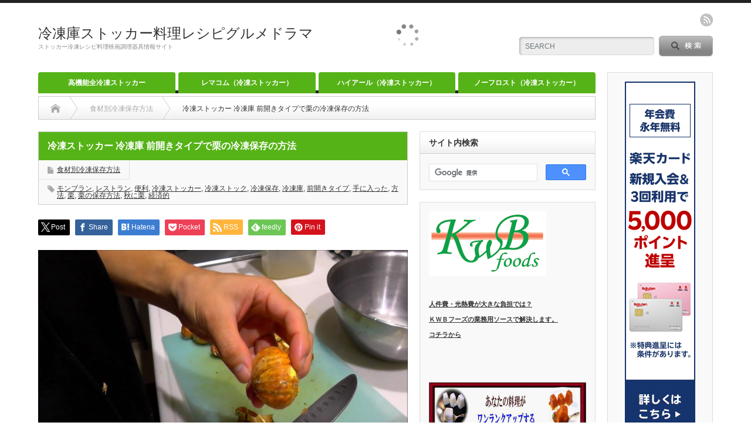

--- FILE ---
content_type: text/html; charset=UTF-8
request_url: https://xn--b8qxb82c595al7m38q.onionring.jp/%E5%86%B7%E5%87%8D%E3%82%B9%E3%83%88%E3%83%83%E3%82%AB%E3%83%BC-%E5%86%B7%E5%87%8D%E5%BA%AB%E3%81%A7%E6%A0%97%E3%81%AE%E5%86%B7%E5%87%8D%E4%BF%9D%E5%AD%98%E3%81%AE%E6%96%B9%E6%B3%95
body_size: 14563
content:
<!DOCTYPE html PUBLIC "-//W3C//DTD XHTML 1.1//EN" "http://www.w3.org/TR/xhtml11/DTD/xhtml11.dtd">
<!--[if lt IE 9]><html xmlns="http://www.w3.org/1999/xhtml" class="ie"><![endif]-->
<!--[if (gt IE 9)|!(IE)]><!--><html xmlns="http://www.w3.org/1999/xhtml"><!--<![endif]-->
<head profile="http://gmpg.org/xfn/11">
<meta http-equiv="Content-Type" content="text/html; charset=UTF-8" />
<meta http-equiv="X-UA-Compatible" content="IE=edge,chrome=1" />
<meta name="viewport" content="width=device-width" />
<title>冷凍ストッカー 冷凍庫 前開きタイプで栗の冷凍保存の方法</title>
<meta name="description" content="冷凍ストッカーがあると、凄く便利だし経済的でもあります。今日は「栗」の保存方法をご紹介しましょう。秋に栗がたくさん手に入った時などにやってみてください。レストランなら、この方法で冷凍ストックして、いつでも「モンブラン」" />

<link rel="alternate" type="application/rss+xml" title="冷凍庫ストッカー料理レシピグルメドラマ RSS Feed" href="https://xn--b8qxb82c595al7m38q.onionring.jp/feed" />
<link rel="alternate" type="application/atom+xml" title="冷凍庫ストッカー料理レシピグルメドラマ Atom Feed" href="https://xn--b8qxb82c595al7m38q.onionring.jp/feed/atom" /> 
<link rel="pingback" href="https://xn--b8qxb82c595al7m38q.onionring.jp/xmlrpc.php" />

 
<meta name='robots' content='max-image-preview:large' />
	<style>img:is([sizes="auto" i], [sizes^="auto," i]) { contain-intrinsic-size: 3000px 1500px }</style>
	<link rel="alternate" type="application/rss+xml" title="冷凍庫ストッカー料理レシピグルメドラマ &raquo; 冷凍ストッカー 冷凍庫 前開きタイプで栗の冷凍保存の方法 のコメントのフィード" href="https://xn--b8qxb82c595al7m38q.onionring.jp/%e5%86%b7%e5%87%8d%e3%82%b9%e3%83%88%e3%83%83%e3%82%ab%e3%83%bc-%e5%86%b7%e5%87%8d%e5%ba%ab%e3%81%a7%e6%a0%97%e3%81%ae%e5%86%b7%e5%87%8d%e4%bf%9d%e5%ad%98%e3%81%ae%e6%96%b9%e6%b3%95/feed" />
<script type="text/javascript">
/* <![CDATA[ */
window._wpemojiSettings = {"baseUrl":"https:\/\/s.w.org\/images\/core\/emoji\/16.0.1\/72x72\/","ext":".png","svgUrl":"https:\/\/s.w.org\/images\/core\/emoji\/16.0.1\/svg\/","svgExt":".svg","source":{"concatemoji":"https:\/\/xn--b8qxb82c595al7m38q.onionring.jp\/wp-includes\/js\/wp-emoji-release.min.js?ver=6.8.3"}};
/*! This file is auto-generated */
!function(s,n){var o,i,e;function c(e){try{var t={supportTests:e,timestamp:(new Date).valueOf()};sessionStorage.setItem(o,JSON.stringify(t))}catch(e){}}function p(e,t,n){e.clearRect(0,0,e.canvas.width,e.canvas.height),e.fillText(t,0,0);var t=new Uint32Array(e.getImageData(0,0,e.canvas.width,e.canvas.height).data),a=(e.clearRect(0,0,e.canvas.width,e.canvas.height),e.fillText(n,0,0),new Uint32Array(e.getImageData(0,0,e.canvas.width,e.canvas.height).data));return t.every(function(e,t){return e===a[t]})}function u(e,t){e.clearRect(0,0,e.canvas.width,e.canvas.height),e.fillText(t,0,0);for(var n=e.getImageData(16,16,1,1),a=0;a<n.data.length;a++)if(0!==n.data[a])return!1;return!0}function f(e,t,n,a){switch(t){case"flag":return n(e,"\ud83c\udff3\ufe0f\u200d\u26a7\ufe0f","\ud83c\udff3\ufe0f\u200b\u26a7\ufe0f")?!1:!n(e,"\ud83c\udde8\ud83c\uddf6","\ud83c\udde8\u200b\ud83c\uddf6")&&!n(e,"\ud83c\udff4\udb40\udc67\udb40\udc62\udb40\udc65\udb40\udc6e\udb40\udc67\udb40\udc7f","\ud83c\udff4\u200b\udb40\udc67\u200b\udb40\udc62\u200b\udb40\udc65\u200b\udb40\udc6e\u200b\udb40\udc67\u200b\udb40\udc7f");case"emoji":return!a(e,"\ud83e\udedf")}return!1}function g(e,t,n,a){var r="undefined"!=typeof WorkerGlobalScope&&self instanceof WorkerGlobalScope?new OffscreenCanvas(300,150):s.createElement("canvas"),o=r.getContext("2d",{willReadFrequently:!0}),i=(o.textBaseline="top",o.font="600 32px Arial",{});return e.forEach(function(e){i[e]=t(o,e,n,a)}),i}function t(e){var t=s.createElement("script");t.src=e,t.defer=!0,s.head.appendChild(t)}"undefined"!=typeof Promise&&(o="wpEmojiSettingsSupports",i=["flag","emoji"],n.supports={everything:!0,everythingExceptFlag:!0},e=new Promise(function(e){s.addEventListener("DOMContentLoaded",e,{once:!0})}),new Promise(function(t){var n=function(){try{var e=JSON.parse(sessionStorage.getItem(o));if("object"==typeof e&&"number"==typeof e.timestamp&&(new Date).valueOf()<e.timestamp+604800&&"object"==typeof e.supportTests)return e.supportTests}catch(e){}return null}();if(!n){if("undefined"!=typeof Worker&&"undefined"!=typeof OffscreenCanvas&&"undefined"!=typeof URL&&URL.createObjectURL&&"undefined"!=typeof Blob)try{var e="postMessage("+g.toString()+"("+[JSON.stringify(i),f.toString(),p.toString(),u.toString()].join(",")+"));",a=new Blob([e],{type:"text/javascript"}),r=new Worker(URL.createObjectURL(a),{name:"wpTestEmojiSupports"});return void(r.onmessage=function(e){c(n=e.data),r.terminate(),t(n)})}catch(e){}c(n=g(i,f,p,u))}t(n)}).then(function(e){for(var t in e)n.supports[t]=e[t],n.supports.everything=n.supports.everything&&n.supports[t],"flag"!==t&&(n.supports.everythingExceptFlag=n.supports.everythingExceptFlag&&n.supports[t]);n.supports.everythingExceptFlag=n.supports.everythingExceptFlag&&!n.supports.flag,n.DOMReady=!1,n.readyCallback=function(){n.DOMReady=!0}}).then(function(){return e}).then(function(){var e;n.supports.everything||(n.readyCallback(),(e=n.source||{}).concatemoji?t(e.concatemoji):e.wpemoji&&e.twemoji&&(t(e.twemoji),t(e.wpemoji)))}))}((window,document),window._wpemojiSettings);
/* ]]> */
</script>
<style id='wp-emoji-styles-inline-css' type='text/css'>

	img.wp-smiley, img.emoji {
		display: inline !important;
		border: none !important;
		box-shadow: none !important;
		height: 1em !important;
		width: 1em !important;
		margin: 0 0.07em !important;
		vertical-align: -0.1em !important;
		background: none !important;
		padding: 0 !important;
	}
</style>
<link rel='stylesheet' id='wp-block-library-css' href='https://xn--b8qxb82c595al7m38q.onionring.jp/wp-includes/css/dist/block-library/style.min.css?ver=6.8.3' type='text/css' media='all' />
<style id='classic-theme-styles-inline-css' type='text/css'>
/*! This file is auto-generated */
.wp-block-button__link{color:#fff;background-color:#32373c;border-radius:9999px;box-shadow:none;text-decoration:none;padding:calc(.667em + 2px) calc(1.333em + 2px);font-size:1.125em}.wp-block-file__button{background:#32373c;color:#fff;text-decoration:none}
</style>
<style id='global-styles-inline-css' type='text/css'>
:root{--wp--preset--aspect-ratio--square: 1;--wp--preset--aspect-ratio--4-3: 4/3;--wp--preset--aspect-ratio--3-4: 3/4;--wp--preset--aspect-ratio--3-2: 3/2;--wp--preset--aspect-ratio--2-3: 2/3;--wp--preset--aspect-ratio--16-9: 16/9;--wp--preset--aspect-ratio--9-16: 9/16;--wp--preset--color--black: #000000;--wp--preset--color--cyan-bluish-gray: #abb8c3;--wp--preset--color--white: #ffffff;--wp--preset--color--pale-pink: #f78da7;--wp--preset--color--vivid-red: #cf2e2e;--wp--preset--color--luminous-vivid-orange: #ff6900;--wp--preset--color--luminous-vivid-amber: #fcb900;--wp--preset--color--light-green-cyan: #7bdcb5;--wp--preset--color--vivid-green-cyan: #00d084;--wp--preset--color--pale-cyan-blue: #8ed1fc;--wp--preset--color--vivid-cyan-blue: #0693e3;--wp--preset--color--vivid-purple: #9b51e0;--wp--preset--gradient--vivid-cyan-blue-to-vivid-purple: linear-gradient(135deg,rgba(6,147,227,1) 0%,rgb(155,81,224) 100%);--wp--preset--gradient--light-green-cyan-to-vivid-green-cyan: linear-gradient(135deg,rgb(122,220,180) 0%,rgb(0,208,130) 100%);--wp--preset--gradient--luminous-vivid-amber-to-luminous-vivid-orange: linear-gradient(135deg,rgba(252,185,0,1) 0%,rgba(255,105,0,1) 100%);--wp--preset--gradient--luminous-vivid-orange-to-vivid-red: linear-gradient(135deg,rgba(255,105,0,1) 0%,rgb(207,46,46) 100%);--wp--preset--gradient--very-light-gray-to-cyan-bluish-gray: linear-gradient(135deg,rgb(238,238,238) 0%,rgb(169,184,195) 100%);--wp--preset--gradient--cool-to-warm-spectrum: linear-gradient(135deg,rgb(74,234,220) 0%,rgb(151,120,209) 20%,rgb(207,42,186) 40%,rgb(238,44,130) 60%,rgb(251,105,98) 80%,rgb(254,248,76) 100%);--wp--preset--gradient--blush-light-purple: linear-gradient(135deg,rgb(255,206,236) 0%,rgb(152,150,240) 100%);--wp--preset--gradient--blush-bordeaux: linear-gradient(135deg,rgb(254,205,165) 0%,rgb(254,45,45) 50%,rgb(107,0,62) 100%);--wp--preset--gradient--luminous-dusk: linear-gradient(135deg,rgb(255,203,112) 0%,rgb(199,81,192) 50%,rgb(65,88,208) 100%);--wp--preset--gradient--pale-ocean: linear-gradient(135deg,rgb(255,245,203) 0%,rgb(182,227,212) 50%,rgb(51,167,181) 100%);--wp--preset--gradient--electric-grass: linear-gradient(135deg,rgb(202,248,128) 0%,rgb(113,206,126) 100%);--wp--preset--gradient--midnight: linear-gradient(135deg,rgb(2,3,129) 0%,rgb(40,116,252) 100%);--wp--preset--font-size--small: 13px;--wp--preset--font-size--medium: 20px;--wp--preset--font-size--large: 36px;--wp--preset--font-size--x-large: 42px;--wp--preset--spacing--20: 0.44rem;--wp--preset--spacing--30: 0.67rem;--wp--preset--spacing--40: 1rem;--wp--preset--spacing--50: 1.5rem;--wp--preset--spacing--60: 2.25rem;--wp--preset--spacing--70: 3.38rem;--wp--preset--spacing--80: 5.06rem;--wp--preset--shadow--natural: 6px 6px 9px rgba(0, 0, 0, 0.2);--wp--preset--shadow--deep: 12px 12px 50px rgba(0, 0, 0, 0.4);--wp--preset--shadow--sharp: 6px 6px 0px rgba(0, 0, 0, 0.2);--wp--preset--shadow--outlined: 6px 6px 0px -3px rgba(255, 255, 255, 1), 6px 6px rgba(0, 0, 0, 1);--wp--preset--shadow--crisp: 6px 6px 0px rgba(0, 0, 0, 1);}:where(.is-layout-flex){gap: 0.5em;}:where(.is-layout-grid){gap: 0.5em;}body .is-layout-flex{display: flex;}.is-layout-flex{flex-wrap: wrap;align-items: center;}.is-layout-flex > :is(*, div){margin: 0;}body .is-layout-grid{display: grid;}.is-layout-grid > :is(*, div){margin: 0;}:where(.wp-block-columns.is-layout-flex){gap: 2em;}:where(.wp-block-columns.is-layout-grid){gap: 2em;}:where(.wp-block-post-template.is-layout-flex){gap: 1.25em;}:where(.wp-block-post-template.is-layout-grid){gap: 1.25em;}.has-black-color{color: var(--wp--preset--color--black) !important;}.has-cyan-bluish-gray-color{color: var(--wp--preset--color--cyan-bluish-gray) !important;}.has-white-color{color: var(--wp--preset--color--white) !important;}.has-pale-pink-color{color: var(--wp--preset--color--pale-pink) !important;}.has-vivid-red-color{color: var(--wp--preset--color--vivid-red) !important;}.has-luminous-vivid-orange-color{color: var(--wp--preset--color--luminous-vivid-orange) !important;}.has-luminous-vivid-amber-color{color: var(--wp--preset--color--luminous-vivid-amber) !important;}.has-light-green-cyan-color{color: var(--wp--preset--color--light-green-cyan) !important;}.has-vivid-green-cyan-color{color: var(--wp--preset--color--vivid-green-cyan) !important;}.has-pale-cyan-blue-color{color: var(--wp--preset--color--pale-cyan-blue) !important;}.has-vivid-cyan-blue-color{color: var(--wp--preset--color--vivid-cyan-blue) !important;}.has-vivid-purple-color{color: var(--wp--preset--color--vivid-purple) !important;}.has-black-background-color{background-color: var(--wp--preset--color--black) !important;}.has-cyan-bluish-gray-background-color{background-color: var(--wp--preset--color--cyan-bluish-gray) !important;}.has-white-background-color{background-color: var(--wp--preset--color--white) !important;}.has-pale-pink-background-color{background-color: var(--wp--preset--color--pale-pink) !important;}.has-vivid-red-background-color{background-color: var(--wp--preset--color--vivid-red) !important;}.has-luminous-vivid-orange-background-color{background-color: var(--wp--preset--color--luminous-vivid-orange) !important;}.has-luminous-vivid-amber-background-color{background-color: var(--wp--preset--color--luminous-vivid-amber) !important;}.has-light-green-cyan-background-color{background-color: var(--wp--preset--color--light-green-cyan) !important;}.has-vivid-green-cyan-background-color{background-color: var(--wp--preset--color--vivid-green-cyan) !important;}.has-pale-cyan-blue-background-color{background-color: var(--wp--preset--color--pale-cyan-blue) !important;}.has-vivid-cyan-blue-background-color{background-color: var(--wp--preset--color--vivid-cyan-blue) !important;}.has-vivid-purple-background-color{background-color: var(--wp--preset--color--vivid-purple) !important;}.has-black-border-color{border-color: var(--wp--preset--color--black) !important;}.has-cyan-bluish-gray-border-color{border-color: var(--wp--preset--color--cyan-bluish-gray) !important;}.has-white-border-color{border-color: var(--wp--preset--color--white) !important;}.has-pale-pink-border-color{border-color: var(--wp--preset--color--pale-pink) !important;}.has-vivid-red-border-color{border-color: var(--wp--preset--color--vivid-red) !important;}.has-luminous-vivid-orange-border-color{border-color: var(--wp--preset--color--luminous-vivid-orange) !important;}.has-luminous-vivid-amber-border-color{border-color: var(--wp--preset--color--luminous-vivid-amber) !important;}.has-light-green-cyan-border-color{border-color: var(--wp--preset--color--light-green-cyan) !important;}.has-vivid-green-cyan-border-color{border-color: var(--wp--preset--color--vivid-green-cyan) !important;}.has-pale-cyan-blue-border-color{border-color: var(--wp--preset--color--pale-cyan-blue) !important;}.has-vivid-cyan-blue-border-color{border-color: var(--wp--preset--color--vivid-cyan-blue) !important;}.has-vivid-purple-border-color{border-color: var(--wp--preset--color--vivid-purple) !important;}.has-vivid-cyan-blue-to-vivid-purple-gradient-background{background: var(--wp--preset--gradient--vivid-cyan-blue-to-vivid-purple) !important;}.has-light-green-cyan-to-vivid-green-cyan-gradient-background{background: var(--wp--preset--gradient--light-green-cyan-to-vivid-green-cyan) !important;}.has-luminous-vivid-amber-to-luminous-vivid-orange-gradient-background{background: var(--wp--preset--gradient--luminous-vivid-amber-to-luminous-vivid-orange) !important;}.has-luminous-vivid-orange-to-vivid-red-gradient-background{background: var(--wp--preset--gradient--luminous-vivid-orange-to-vivid-red) !important;}.has-very-light-gray-to-cyan-bluish-gray-gradient-background{background: var(--wp--preset--gradient--very-light-gray-to-cyan-bluish-gray) !important;}.has-cool-to-warm-spectrum-gradient-background{background: var(--wp--preset--gradient--cool-to-warm-spectrum) !important;}.has-blush-light-purple-gradient-background{background: var(--wp--preset--gradient--blush-light-purple) !important;}.has-blush-bordeaux-gradient-background{background: var(--wp--preset--gradient--blush-bordeaux) !important;}.has-luminous-dusk-gradient-background{background: var(--wp--preset--gradient--luminous-dusk) !important;}.has-pale-ocean-gradient-background{background: var(--wp--preset--gradient--pale-ocean) !important;}.has-electric-grass-gradient-background{background: var(--wp--preset--gradient--electric-grass) !important;}.has-midnight-gradient-background{background: var(--wp--preset--gradient--midnight) !important;}.has-small-font-size{font-size: var(--wp--preset--font-size--small) !important;}.has-medium-font-size{font-size: var(--wp--preset--font-size--medium) !important;}.has-large-font-size{font-size: var(--wp--preset--font-size--large) !important;}.has-x-large-font-size{font-size: var(--wp--preset--font-size--x-large) !important;}
:where(.wp-block-post-template.is-layout-flex){gap: 1.25em;}:where(.wp-block-post-template.is-layout-grid){gap: 1.25em;}
:where(.wp-block-columns.is-layout-flex){gap: 2em;}:where(.wp-block-columns.is-layout-grid){gap: 2em;}
:root :where(.wp-block-pullquote){font-size: 1.5em;line-height: 1.6;}
</style>
<script type="text/javascript" src="https://xn--b8qxb82c595al7m38q.onionring.jp/wp-includes/js/jquery/jquery.min.js?ver=3.7.1" id="jquery-core-js"></script>
<script type="text/javascript" src="https://xn--b8qxb82c595al7m38q.onionring.jp/wp-includes/js/jquery/jquery-migrate.min.js?ver=3.4.1" id="jquery-migrate-js"></script>
<link rel="https://api.w.org/" href="https://xn--b8qxb82c595al7m38q.onionring.jp/wp-json/" /><link rel="alternate" title="JSON" type="application/json" href="https://xn--b8qxb82c595al7m38q.onionring.jp/wp-json/wp/v2/posts/152" /><link rel="canonical" href="https://xn--b8qxb82c595al7m38q.onionring.jp/%e5%86%b7%e5%87%8d%e3%82%b9%e3%83%88%e3%83%83%e3%82%ab%e3%83%bc-%e5%86%b7%e5%87%8d%e5%ba%ab%e3%81%a7%e6%a0%97%e3%81%ae%e5%86%b7%e5%87%8d%e4%bf%9d%e5%ad%98%e3%81%ae%e6%96%b9%e6%b3%95" />
<link rel='shortlink' href='https://xn--b8qxb82c595al7m38q.onionring.jp/?p=152' />
<link rel="alternate" title="oEmbed (JSON)" type="application/json+oembed" href="https://xn--b8qxb82c595al7m38q.onionring.jp/wp-json/oembed/1.0/embed?url=https%3A%2F%2Fxn--b8qxb82c595al7m38q.onionring.jp%2F%25e5%2586%25b7%25e5%2587%258d%25e3%2582%25b9%25e3%2583%2588%25e3%2583%2583%25e3%2582%25ab%25e3%2583%25bc-%25e5%2586%25b7%25e5%2587%258d%25e5%25ba%25ab%25e3%2581%25a7%25e6%25a0%2597%25e3%2581%25ae%25e5%2586%25b7%25e5%2587%258d%25e4%25bf%259d%25e5%25ad%2598%25e3%2581%25ae%25e6%2596%25b9%25e6%25b3%2595" />
<link rel="alternate" title="oEmbed (XML)" type="text/xml+oembed" href="https://xn--b8qxb82c595al7m38q.onionring.jp/wp-json/oembed/1.0/embed?url=https%3A%2F%2Fxn--b8qxb82c595al7m38q.onionring.jp%2F%25e5%2586%25b7%25e5%2587%258d%25e3%2582%25b9%25e3%2583%2588%25e3%2583%2583%25e3%2582%25ab%25e3%2583%25bc-%25e5%2586%25b7%25e5%2587%258d%25e5%25ba%25ab%25e3%2581%25a7%25e6%25a0%2597%25e3%2581%25ae%25e5%2586%25b7%25e5%2587%258d%25e4%25bf%259d%25e5%25ad%2598%25e3%2581%25ae%25e6%2596%25b9%25e6%25b3%2595&#038;format=xml" />
<style type="text/css"></style><style type="text/css">.broken_link, a.broken_link {
	text-decoration: line-through;
}</style><link rel="icon" href="https://xn--b8qxb82c595al7m38q.onionring.jp/wp-content/uploads/2023/03/cropped-213-32x32.jpg" sizes="32x32" />
<link rel="icon" href="https://xn--b8qxb82c595al7m38q.onionring.jp/wp-content/uploads/2023/03/cropped-213-192x192.jpg" sizes="192x192" />
<link rel="apple-touch-icon" href="https://xn--b8qxb82c595al7m38q.onionring.jp/wp-content/uploads/2023/03/cropped-213-180x180.jpg" />
<meta name="msapplication-TileImage" content="https://xn--b8qxb82c595al7m38q.onionring.jp/wp-content/uploads/2023/03/cropped-213-270x270.jpg" />

<link rel="stylesheet" href="https://xn--b8qxb82c595al7m38q.onionring.jp/wp-content/themes/opinion_tcd018/style.css?ver=4.11.3" type="text/css" />
<link rel="stylesheet" href="https://xn--b8qxb82c595al7m38q.onionring.jp/wp-content/themes/opinion_tcd018/comment-style.css?ver=4.11.3" type="text/css" />

<link rel="stylesheet" media="screen and (min-width:769px)" href="https://xn--b8qxb82c595al7m38q.onionring.jp/wp-content/themes/opinion_tcd018/style_pc.css?ver=4.11.3" type="text/css" />
<link rel="stylesheet" media="screen and (max-width:768px)" href="https://xn--b8qxb82c595al7m38q.onionring.jp/wp-content/themes/opinion_tcd018/style_sp.css?ver=4.11.3" type="text/css" />
<link rel="stylesheet" media="screen and (max-width:768px)" href="https://xn--b8qxb82c595al7m38q.onionring.jp/wp-content/themes/opinion_tcd018/footer-bar/footer-bar.css?ver=?ver=4.11.3">

<link rel="stylesheet" href="https://xn--b8qxb82c595al7m38q.onionring.jp/wp-content/themes/opinion_tcd018/japanese.css?ver=4.11.3" type="text/css" />

<script type="text/javascript" src="https://xn--b8qxb82c595al7m38q.onionring.jp/wp-content/themes/opinion_tcd018/js/jscript.js?ver=4.11.3"></script>
<script type="text/javascript" src="https://xn--b8qxb82c595al7m38q.onionring.jp/wp-content/themes/opinion_tcd018/js/scroll.js?ver=4.11.3"></script>
<script type="text/javascript" src="https://xn--b8qxb82c595al7m38q.onionring.jp/wp-content/themes/opinion_tcd018/js/comment.js?ver=4.11.3"></script>
<script type="text/javascript" src="https://xn--b8qxb82c595al7m38q.onionring.jp/wp-content/themes/opinion_tcd018/js/rollover.js?ver=4.11.3"></script>
<!--[if lt IE 9]>
<link id="stylesheet" rel="stylesheet" href="https://xn--b8qxb82c595al7m38q.onionring.jp/wp-content/themes/opinion_tcd018/style_pc.css?ver=4.11.3" type="text/css" />
<script type="text/javascript" src="https://xn--b8qxb82c595al7m38q.onionring.jp/wp-content/themes/opinion_tcd018/js/ie.js?ver=4.11.3"></script>
<link rel="stylesheet" href="https://xn--b8qxb82c595al7m38q.onionring.jp/wp-content/themes/opinion_tcd018/ie.css" type="text/css" />
<![endif]-->

<!--[if IE 7]>
<link rel="stylesheet" href="https://xn--b8qxb82c595al7m38q.onionring.jp/wp-content/themes/opinion_tcd018/ie7.css" type="text/css" />
<![endif]-->


<style type="text/css">

body { font-size:14px; }

a:hover, #index_featured_post .post2 h4.title a:hover, #index_featured_post a, #logo a:hover, #footer_logo_text a:hover
 { color:#56B317; }

.pc #global_menu li a, .archive_headline, .page_navi a:hover:hover, #single_title h2, #submit_comment:hover, #author_link:hover, #previous_next_post a:hover, #news_title h2,
 .profile_author_link:hover, #return_top, .author_social_link li.author_link a
 { background-color:#56B317; }

#comment_textarea textarea:focus, #guest_info input:focus
 { border-color:#56B317; }

#index_featured_post .post2 h4.title a:hover, #index_featured_post a:hover
 { color:#CC5D35; }

.pc #global_menu li a:hover, #return_top:hover, .author_social_link li.author_link a:hover
 { background-color:#CC5D35; }


google-site-verification=sAOCbMYesj2O_Mb2yfvNWxbqU0pXrBh2Iy3Ch5MEYQI
</style>


</head>
<body class="wp-singular post-template-default single single-post postid-152 single-format-standard wp-theme-opinion_tcd018 category-205">

 <div id="header_wrap">

  <div id="header" class="clearfix">

  <!-- logo -->
   <div id='logo_text'>
<h1 id="logo"><a href="https://xn--b8qxb82c595al7m38q.onionring.jp/">冷凍庫ストッカー料理レシピグルメドラマ</a></h1>
<h2 id="description">ストッカー冷凍レシピ料理映画調理器具情報サイト</h2>
</div>


   <!-- header meu -->
   <div id="header_menu_area">

    <div id="header_menu">
         </div>

        <!-- social button -->
        <ul class="social_link clearfix" id="header_social_link">
          <li class="rss"><a class="target_blank" href="https://xn--b8qxb82c595al7m38q.onionring.jp/feed">rss</a></li>
                   </ul>
        
   </div><!-- END #header_menu_area -->

   <!-- search area -->
   <div class="search_area">
        <form method="get" id="searchform" action="https://xn--b8qxb82c595al7m38q.onionring.jp/">
     <div id="search_button"><input type="submit" value="SEARCH" /></div>
     <div id="search_input"><input type="text" value="SEARCH" name="s" onfocus="if (this.value == 'SEARCH') this.value = '';" onblur="if (this.value == '') this.value = 'SEARCH';" /></div>
    </form>
       </div>

   <!-- banner -->
         <div id="header_banner">
         <script type="text/javascript">rakuten_design="slide";rakuten_affiliateId="12a86888.577e9459.12a86889.2a71c4ad";rakuten_items="ctsmatch";rakuten_genreId="0";rakuten_size="320x48";rakuten_target="_blank";rakuten_theme="gray";rakuten_border="off";rakuten_auto_mode="on";rakuten_genre_title="off";rakuten_recommend="on";rakuten_ts="1679552480147";</script><script type="text/javascript" src="https://xml.affiliate.rakuten.co.jp/widget/js/rakuten_widget.js?20230106"></script>       </div>
      
   <a href="#" class="menu_button"></a>

  </div><!-- END #header -->

 </div><!-- END #header_wrap -->

 <!-- global menu -->
  <div id="global_menu" class="clearfix">
  <ul id="menu-%e3%82%b0%e3%83%ad%e3%83%bc%e3%83%90%e3%83%ab%e3%83%a1%e3%83%8b%e3%83%a5%e3%83%bc" class="menu"><li id="menu-item-98" class="menu-item menu-item-type-taxonomy menu-item-object-category menu-item-98 menu-category-6"><a href="https://xn--b8qxb82c595al7m38q.onionring.jp/category/%e9%ab%98%e6%a9%9f%e8%83%bd%e5%86%b7%e5%87%8d%e3%82%b9%e3%83%88%e3%83%83%e3%82%ab%e3%83%bc">高機能全冷凍ストッカー</a></li>
<li id="menu-item-99" class="menu-item menu-item-type-taxonomy menu-item-object-category menu-item-99 menu-category-139"><a href="https://xn--b8qxb82c595al7m38q.onionring.jp/category/%e9%ab%98%e6%a9%9f%e8%83%bd%e5%86%b7%e5%87%8d%e3%82%b9%e3%83%88%e3%83%83%e3%82%ab%e3%83%bc/%e3%83%ac%e3%83%9e%e3%82%b3%e3%83%a0">レマコム（冷凍ストッカー）</a></li>
<li id="menu-item-101" class="menu-item menu-item-type-taxonomy menu-item-object-category menu-item-101 menu-category-138"><a href="https://xn--b8qxb82c595al7m38q.onionring.jp/category/%e9%ab%98%e6%a9%9f%e8%83%bd%e5%86%b7%e5%87%8d%e3%82%b9%e3%83%88%e3%83%83%e3%82%ab%e3%83%bc/%e3%83%8f%e3%82%a4%e3%82%a2%e3%83%bc%e3%83%ab">ハイアール（冷凍ストッカー）</a></li>
<li id="menu-item-100" class="menu-item menu-item-type-taxonomy menu-item-object-category menu-item-100 menu-category-149"><a href="https://xn--b8qxb82c595al7m38q.onionring.jp/category/%e9%ab%98%e6%a9%9f%e8%83%bd%e5%86%b7%e5%87%8d%e3%82%b9%e3%83%88%e3%83%83%e3%82%ab%e3%83%bc/%e3%83%8e%e3%83%bc%e3%83%95%e3%83%ad%e3%82%b9%e3%83%88">ノーフロスト（冷凍ストッカー）</a></li>
</ul> </div>
 
 <!-- smartphone banner -->
 
 <div id="contents" class="clearfix">

<div id="main_col">

 <ul id="bread_crumb" class="clearfix" itemscope itemtype="http://schema.org/BreadcrumbList">
 <li itemprop="itemListElement" itemscope itemtype="http://schema.org/ListItem" class="home"><a itemprop="item" href="https://xn--b8qxb82c595al7m38q.onionring.jp/"><span itemprop="name">Home</span></a><meta itemprop="position" content="1" /></li>

  <li itemprop="itemListElement" itemscope itemtype="http://schema.org/ListItem">
    <a itemprop="item" href="https://xn--b8qxb82c595al7m38q.onionring.jp/category/%e9%a3%9f%e6%9d%90%e5%88%a5%e5%86%b7%e5%87%8d%e4%bf%9d%e5%ad%98%e6%96%b9%e6%b3%95"><span itemprop="name">食材別冷凍保存方法</span></a>
    <meta itemprop="position" content="2" /></li>
  <li itemprop="itemListElement" itemscope itemtype="http://schema.org/ListItem" class="last"><span itemprop="name">冷凍ストッカー 冷凍庫 前開きタイプで栗の冷凍保存の方法</span><meta itemprop="position" content="3" /></li>

</ul>

 <div id="left_col">

  
  <div id="single_title">
   <h2>冷凍ストッカー 冷凍庫 前開きタイプで栗の冷凍保存の方法</h2>
   <ul id="single_meta" class="clearfix">
        <li class="post_category"><a href="https://xn--b8qxb82c595al7m38q.onionring.jp/category/%e9%a3%9f%e6%9d%90%e5%88%a5%e5%86%b7%e5%87%8d%e4%bf%9d%e5%ad%98%e6%96%b9%e6%b3%95" rel="category tag">食材別冷凍保存方法</a></li>
    <li class="post_tag"><a href="https://xn--b8qxb82c595al7m38q.onionring.jp/tag/%e3%83%a2%e3%83%b3%e3%83%96%e3%83%a9%e3%83%b3" rel="tag">モンブラン</a>, <a href="https://xn--b8qxb82c595al7m38q.onionring.jp/tag/%e3%83%ac%e3%82%b9%e3%83%88%e3%83%a9%e3%83%b3" rel="tag">レストラン</a>, <a href="https://xn--b8qxb82c595al7m38q.onionring.jp/tag/%e4%be%bf%e5%88%a9" rel="tag">便利</a>, <a href="https://xn--b8qxb82c595al7m38q.onionring.jp/tag/%e5%86%b7%e5%87%8d%e3%82%b9%e3%83%88%e3%83%83%e3%82%ab%e3%83%bc" rel="tag">冷凍ストッカー</a>, <a href="https://xn--b8qxb82c595al7m38q.onionring.jp/tag/%e5%86%b7%e5%87%8d%e3%82%b9%e3%83%88%e3%83%83%e3%82%af" rel="tag">冷凍ストック</a>, <a href="https://xn--b8qxb82c595al7m38q.onionring.jp/tag/%e5%86%b7%e5%87%8d%e4%bf%9d%e5%ad%98" rel="tag">冷凍保存</a>, <a href="https://xn--b8qxb82c595al7m38q.onionring.jp/tag/%e5%86%b7%e5%87%8d%e5%ba%ab" rel="tag">冷凍庫</a>, <a href="https://xn--b8qxb82c595al7m38q.onionring.jp/tag/%e5%89%8d%e9%96%8b%e3%81%8d%e3%82%bf%e3%82%a4%e3%83%97" rel="tag">前開きタイプ</a>, <a href="https://xn--b8qxb82c595al7m38q.onionring.jp/tag/%e6%89%8b%e3%81%ab%e5%85%a5%e3%81%a3%e3%81%9f" rel="tag">手に入った</a>, <a href="https://xn--b8qxb82c595al7m38q.onionring.jp/tag/%e6%96%b9%e6%b3%95" rel="tag">方法</a>, <a href="https://xn--b8qxb82c595al7m38q.onionring.jp/tag/%e6%a0%97" rel="tag">栗</a>, <a href="https://xn--b8qxb82c595al7m38q.onionring.jp/tag/%e6%a0%97%e3%81%ae%e4%bf%9d%e5%ad%98%e6%96%b9%e6%b3%95" rel="tag">栗の保存方法</a>, <a href="https://xn--b8qxb82c595al7m38q.onionring.jp/tag/%e7%a7%8b%e3%81%ab%e6%a0%97" rel="tag">秋に栗</a>, <a href="https://xn--b8qxb82c595al7m38q.onionring.jp/tag/%e7%b5%8c%e6%b8%88%e7%9a%84" rel="tag">経済的</a></li>           </ul>
  </div>

      <div style="clear:both; margin:40px 0 -20px;">
   
<!--Type1-->

<div id="share_top1">

 

<div class="sns">
<ul class="type1 clearfix">
<!--Twitterボタン-->
<li class="twitter">
<a href="//twitter.com/share?text=%E5%86%B7%E5%87%8D%E3%82%B9%E3%83%88%E3%83%83%E3%82%AB%E3%83%BC+%E5%86%B7%E5%87%8D%E5%BA%AB+%E5%89%8D%E9%96%8B%E3%81%8D%E3%82%BF%E3%82%A4%E3%83%97%E3%81%A7%E6%A0%97%E3%81%AE%E5%86%B7%E5%87%8D%E4%BF%9D%E5%AD%98%E3%81%AE%E6%96%B9%E6%B3%95&url=https%3A%2F%2Fxn--b8qxb82c595al7m38q.onionring.jp%2F%25e5%2586%25b7%25e5%2587%258d%25e3%2582%25b9%25e3%2583%2588%25e3%2583%2583%25e3%2582%25ab%25e3%2583%25bc-%25e5%2586%25b7%25e5%2587%258d%25e5%25ba%25ab%25e3%2581%25a7%25e6%25a0%2597%25e3%2581%25ae%25e5%2586%25b7%25e5%2587%258d%25e4%25bf%259d%25e5%25ad%2598%25e3%2581%25ae%25e6%2596%25b9%25e6%25b3%2595&via=&tw_p=tweetbutton&related=" onclick="javascript:window.open(this.href, '', 'menubar=no,toolbar=no,resizable=yes,scrollbars=yes,height=400,width=600');return false;"><i class="icon-twitter"></i><span class="ttl">Post</span><span class="share-count"></span></a></li>

<!--Facebookボタン-->
<li class="facebook">
<a href="//www.facebook.com/sharer/sharer.php?u=https://xn--b8qxb82c595al7m38q.onionring.jp/%e5%86%b7%e5%87%8d%e3%82%b9%e3%83%88%e3%83%83%e3%82%ab%e3%83%bc-%e5%86%b7%e5%87%8d%e5%ba%ab%e3%81%a7%e6%a0%97%e3%81%ae%e5%86%b7%e5%87%8d%e4%bf%9d%e5%ad%98%e3%81%ae%e6%96%b9%e6%b3%95&amp;t=%E5%86%B7%E5%87%8D%E3%82%B9%E3%83%88%E3%83%83%E3%82%AB%E3%83%BC+%E5%86%B7%E5%87%8D%E5%BA%AB+%E5%89%8D%E9%96%8B%E3%81%8D%E3%82%BF%E3%82%A4%E3%83%97%E3%81%A7%E6%A0%97%E3%81%AE%E5%86%B7%E5%87%8D%E4%BF%9D%E5%AD%98%E3%81%AE%E6%96%B9%E6%B3%95" class="facebook-btn-icon-link" target="blank" rel="nofollow"><i class="icon-facebook"></i><span class="ttl">Share</span><span class="share-count"></span></a></li>

<!--Hatebuボタン-->
<li class="hatebu">
<a href="//b.hatena.ne.jp/add?mode=confirm&url=https%3A%2F%2Fxn--b8qxb82c595al7m38q.onionring.jp%2F%25e5%2586%25b7%25e5%2587%258d%25e3%2582%25b9%25e3%2583%2588%25e3%2583%2583%25e3%2582%25ab%25e3%2583%25bc-%25e5%2586%25b7%25e5%2587%258d%25e5%25ba%25ab%25e3%2581%25a7%25e6%25a0%2597%25e3%2581%25ae%25e5%2586%25b7%25e5%2587%258d%25e4%25bf%259d%25e5%25ad%2598%25e3%2581%25ae%25e6%2596%25b9%25e6%25b3%2595" onclick="javascript:window.open(this.href, '', 'menubar=no,toolbar=no,resizable=yes,scrollbars=yes,height=400,width=510');return false;" ><i class="icon-hatebu"></i><span class="ttl">Hatena</span><span class="share-count"></span></a></li>

<!--Pocketボタン-->
<li class="pocket">
<a href="//getpocket.com/edit?url=https%3A%2F%2Fxn--b8qxb82c595al7m38q.onionring.jp%2F%25e5%2586%25b7%25e5%2587%258d%25e3%2582%25b9%25e3%2583%2588%25e3%2583%2583%25e3%2582%25ab%25e3%2583%25bc-%25e5%2586%25b7%25e5%2587%258d%25e5%25ba%25ab%25e3%2581%25a7%25e6%25a0%2597%25e3%2581%25ae%25e5%2586%25b7%25e5%2587%258d%25e4%25bf%259d%25e5%25ad%2598%25e3%2581%25ae%25e6%2596%25b9%25e6%25b3%2595&title=%E5%86%B7%E5%87%8D%E3%82%B9%E3%83%88%E3%83%83%E3%82%AB%E3%83%BC+%E5%86%B7%E5%87%8D%E5%BA%AB+%E5%89%8D%E9%96%8B%E3%81%8D%E3%82%BF%E3%82%A4%E3%83%97%E3%81%A7%E6%A0%97%E3%81%AE%E5%86%B7%E5%87%8D%E4%BF%9D%E5%AD%98%E3%81%AE%E6%96%B9%E6%B3%95" target="blank"><i class="icon-pocket"></i><span class="ttl">Pocket</span><span class="share-count"></span></a></li>

<!--RSSボタン-->
<li class="rss">
<a href="https://xn--b8qxb82c595al7m38q.onionring.jp/feed" target="blank"><i class="icon-rss"></i><span class="ttl">RSS</span></a></li>

<!--Feedlyボタン-->
<li class="feedly">
<a href="//feedly.com/index.html#subscription/feed/https://xn--b8qxb82c595al7m38q.onionring.jp/feed" target="blank"><i class="icon-feedly"></i><span class="ttl">feedly</span><span class="share-count"></span></a></li>

<!--Pinterestボタン-->
<li class="pinterest">
<a rel="nofollow" target="_blank" href="https://www.pinterest.com/pin/create/button/?url=https%3A%2F%2Fxn--b8qxb82c595al7m38q.onionring.jp%2F%25e5%2586%25b7%25e5%2587%258d%25e3%2582%25b9%25e3%2583%2588%25e3%2583%2583%25e3%2582%25ab%25e3%2583%25bc-%25e5%2586%25b7%25e5%2587%258d%25e5%25ba%25ab%25e3%2581%25a7%25e6%25a0%2597%25e3%2581%25ae%25e5%2586%25b7%25e5%2587%258d%25e4%25bf%259d%25e5%25ad%2598%25e3%2581%25ae%25e6%2596%25b9%25e6%25b3%2595&media=https://xn--b8qxb82c595al7m38q.onionring.jp/wp-content/uploads/2023/03/152.jpg&description=%E5%86%B7%E5%87%8D%E3%82%B9%E3%83%88%E3%83%83%E3%82%AB%E3%83%BC+%E5%86%B7%E5%87%8D%E5%BA%AB+%E5%89%8D%E9%96%8B%E3%81%8D%E3%82%BF%E3%82%A4%E3%83%97%E3%81%A7%E6%A0%97%E3%81%AE%E5%86%B7%E5%87%8D%E4%BF%9D%E5%AD%98%E3%81%AE%E6%96%B9%E6%B3%95"><i class="icon-pinterest"></i><span class="ttl">Pin&nbsp;it</span></a></li>

</ul>
</div>

</div>


<!--Type2-->

<!--Type3-->

<!--Type4-->

<!--Type5-->
   </div>
   
  <div class="post clearfix">

         
   <div class="post_image"><img width="1024" height="576" src="https://xn--b8qxb82c595al7m38q.onionring.jp/wp-content/uploads/2023/03/152-1024x576.jpg" class="attachment-large size-large wp-post-image" alt="" decoding="async" fetchpriority="high" srcset="https://xn--b8qxb82c595al7m38q.onionring.jp/wp-content/uploads/2023/03/152-1024x576.jpg 1024w, https://xn--b8qxb82c595al7m38q.onionring.jp/wp-content/uploads/2023/03/152-300x169.jpg 300w, https://xn--b8qxb82c595al7m38q.onionring.jp/wp-content/uploads/2023/03/152-768x432.jpg 768w, https://xn--b8qxb82c595al7m38q.onionring.jp/wp-content/uploads/2023/03/152.jpg 1280w" sizes="(max-width: 1024px) 100vw, 1024px" /></div>
   
   <p><iframe src="https://rcm-fe.amazon-adsystem.com/e/cm?t=kwbfocommt3-22&#038;o=9&#038;p=12&#038;l=ur1&#038;category=foodbeverage&#038;banner=1MYFG20BAWEZSDQZZ2R2&#038;f=ifr" width=”100%” height="250" scrolling="no" border="0" marginwidth="0" style="border:none;" frameborder="0"></iframe></p>
<p>旬の食材がたくさん採れて、いっぱいもらっちゃったり、</p>
<p>また、かなり安く手に入ったりしたら、ストッカーで冷凍保存です。</p>
<p>そんな時に冷凍ストッカーがあると、凄く便利だし経済的でもあります。</p>
<p>今日は「栗」の保存方法をご紹介しましょう。</p>
<p>秋に栗がたくさん手に入った時などにやってみてください。</p>
<p>レストランなら、この方法で冷凍ストックして、いつでも「モンブラン」や</p>
<p>「栗のポタージュ」などができますので、</p>
<p>参考にしてみてください。</p>
<p><BR><BR></p>
<table border="0" cellpadding="0" cellspacing="0">
<tr>
<td valign="top">
<div style="border:1px solid;margin:0px;padding:6px 0px;width:320px;text-align:center;float:left">
<p style="font-size:12px;line-height:1.4em;text-align:left;margin:0px;padding:2px 6px">使いやすい業務用製品！家庭用としても「シンプルで使いやすい」と大好評！　送料無料冷凍スト&#8230;<br /><span style="">価格：52,245円（税込、送料込）</span></p>
</div>
</td>
</tr>
</table>
<p><BR><BR></p>
<p>この方法は、一度軽く湯がいてから皮を剥いて</p>
<p>ジップパックなどで冷凍保存します。</p>
<p>ジップパックに入れる時は、何も考えずに入れるのではなく、</p>
<p>使用する１回分ずつ小分けにするように仕舞ってください。</p>
<p><BR><BR></p>
<p><BR><BR><br />
マロンピューレーなども販売されていますが、</p>
<p>やはり自家製の「マロン」には遠く及ばないでしょう。</p>
<p>マロングラッセでもＯＫですし、栗のアイスクリームとモンブランを組み合わせて、</p>
<p>クリスマスのお菓子としても活躍しそうですね。</p>
<p><BR><BR></p>
<p><a href="https://hb.afl.rakuten.co.jp/hgc/12d00e60.da13ec93.12d00e61.37dc8587/?pc=http%3A%2F%2Frecipe.rakuten.co.jp%2Frecipe%2F1390007812%2F%3Fl-id%3Dnw_blg_blg&#038;m=http%3A%2F%2Fm.recipe.rakuten.co.jp%2Frecipe%2F1390007812%2F%3Fl-id%3Dnw_blg_blg" target="_blank" rel="noopener"><strong>美味しさＵＰ！栗の冷凍保存の仕方</strong></a><br /><a href="https://hb.afl.rakuten.co.jp/hgc/12d00e60.da13ec93.12d00e61.37dc8587/?pc=http%3A%2F%2Frecipe.rakuten.co.jp%2Frecipe%2F1390007812%2F%3Fl-id%3Dnw_blg_blg&#038;m=http%3A%2F%2Fm.recipe.rakuten.co.jp%2Frecipe%2F1390007812%2F%3Fl-id%3Dnw_blg_blg" target="_blank" rel="noopener"><img decoding="async" src="https://image.space.rakuten.co.jp/d/strg/ctrl/3/a1f5ac690befe7bb994c91731f740ef59f053285.92.2.3.2.jpg?thum=51" border="0" alt="美味しさＵＰ！栗の冷凍保存の仕方" vspace="3" /></a></p>
<p>料理名：栗の冷凍保存<br />作者：<a href="https://hb.afl.rakuten.co.jp/hgc/12d00e60.da13ec93.12d00e61.37dc8587/?pc=http%3A%2F%2Frecipe.rakuten.co.jp%2Fmypage%2F1390000467%2F%3Fl-id%3Dnw_blg_blg&#038;m=http%3A%2F%2Fm.recipe.rakuten.co.jp%2Fmypage%2F1390000467%2F%3Fl-id%3Dnw_blg_blg" target="_blank" rel="noopener">はなまる子♪</a></p>
<p>■材料（２～４人分）<br />栗 / １kg<br />砂糖（栗の２割） / ２００ｇ<br />保存用ポリ袋 / 適量</p>
<p>■レシピを考えた人のコメント<br />栗がひと味ＵＰの美味しさになる冷凍保存の仕方です。</p>
<p><a href="https://hb.afl.rakuten.co.jp/hgc/12d00e60.da13ec93.12d00e61.37dc8587/?pc=http%3A%2F%2Frecipe.rakuten.co.jp%2Frecipe%2F1390007812%2F%3Fl-id%3Dnw_blg_blg&#038;m=http%3A%2F%2Fm.recipe.rakuten.co.jp%2Frecipe%2F1390007812%2F%3Fl-id%3Dnw_blg_blg" target="_blank" rel="noopener">詳細を楽天レシピで見る</a><br />━━━━━━━━━━━━━━━━━━…<br />↓↓ ポイントが貯まるレシピ サイト ↓↓<br />＞＞<a href="https://hb.afl.rakuten.co.jp/hgc/12d00e60.da13ec93.12d00e61.37dc8587/?pc=http%3A%2F%2Frecipe.rakuten.co.jp%2Fsp2%2Fnewuser%2Ftop%2F%3Fl-id%3Dnw_blg_blg&#038;m=http%3A%2F%2Fm.recipe.rakuten.co.jp%2Fsp1%2Fnewuser%2Ftop%2F%3Fl-id%3Dnw_blg_blg" target="_blank" rel="noopener">最短約 30 秒！▼無料▼会員登録</a>＜＜<br />━━━━━━━━━━━━━━━━━━…</p>
<p><P><br />
<IMG src="https://www.onionring.jp/img/shosaibaner1.jpg" border="0"></P></p>
<p><BR><BR></p>
<p><P><a href="https://www.amazon.co.jp/s/?_encoding=UTF8&#038;camp=247&#038;creative=1211&#038;field-keywords=%E5%86%B7%E5%87%8D%E3%82%B9%E3%83%88%E3%83%83%E3%82%AB%E3%83%BC%20&#038;linkCode=ur2&#038;tag=kwbfocommt3-22&#038;url=search-alias%3Daps" target="_blank" rel="noopener"><br />
<IMG src="https://www.onionring.jp/img/shosaibaneramazon1.jpg" border="0"></A></P></p>
<p><BR><BR></p>
<p>お店の味を根底からレベルアップする「ＫＷＢフーズのフォンドボー」詳細の動画解説</p>
<p><BR></p>
<p><a href="https://www.kwbfoods.com/syouhin/promaster.html"><span style="color: #0000ff;">業務用のフォンドボーをお探しの方はこちらです。</span></a></p>
<p><BR><BR><br />
こんな凄いフォンドボーは市販では見つからない！！　プロが見ればひと目でわかる。冷蔵するとゼラチン質で固まっています。動画で確認できます。</p>
<p><BR><BR></p>
<p>この世で一番美味しいビーフシチューが完成しました。煮込み料理で、使う場合は、５００ｇのブック型。この動画の通りに作ってみてください。</p>
<p>業務用は１ｋｇサイズもあります。動画をご参考に。</p>
<p><BR><BR><br />
『ＫＷＢフーズのフォンドボー』を使用してソースを作ってみました。けっこう美味しいソースなので他肉料理にも使えます。</p>
<p>それがこの動画です。フォンドボーを使った「ペッパークリームのステーキソース」の作り方。</p>
<p><BR><BR><br />
<a href="https://xn--kwb-cl4b8esj.kwbfoods.com/category/fond" class="broken_link" rel="nofollow">命のだしシリーズ&#8221;>命のだしシリーズ一覧をご覧ください。</a><br />
<BR><BR></p>

   
 
         
  </div><!-- END .post -->
   <!-- sns button bottom -->
      <div style="clear:both; margin:20px 0 30px;">
   
<!--Type1-->

<div id="share_top1">

 

<div class="sns">
<ul class="type1 clearfix">
<!--Twitterボタン-->
<li class="twitter">
<a href="//twitter.com/share?text=%E5%86%B7%E5%87%8D%E3%82%B9%E3%83%88%E3%83%83%E3%82%AB%E3%83%BC+%E5%86%B7%E5%87%8D%E5%BA%AB+%E5%89%8D%E9%96%8B%E3%81%8D%E3%82%BF%E3%82%A4%E3%83%97%E3%81%A7%E6%A0%97%E3%81%AE%E5%86%B7%E5%87%8D%E4%BF%9D%E5%AD%98%E3%81%AE%E6%96%B9%E6%B3%95&url=https%3A%2F%2Fxn--b8qxb82c595al7m38q.onionring.jp%2F%25e5%2586%25b7%25e5%2587%258d%25e3%2582%25b9%25e3%2583%2588%25e3%2583%2583%25e3%2582%25ab%25e3%2583%25bc-%25e5%2586%25b7%25e5%2587%258d%25e5%25ba%25ab%25e3%2581%25a7%25e6%25a0%2597%25e3%2581%25ae%25e5%2586%25b7%25e5%2587%258d%25e4%25bf%259d%25e5%25ad%2598%25e3%2581%25ae%25e6%2596%25b9%25e6%25b3%2595&via=&tw_p=tweetbutton&related=" onclick="javascript:window.open(this.href, '', 'menubar=no,toolbar=no,resizable=yes,scrollbars=yes,height=400,width=600');return false;"><i class="icon-twitter"></i><span class="ttl">Post</span><span class="share-count"></span></a></li>

<!--Facebookボタン-->
<li class="facebook">
<a href="//www.facebook.com/sharer/sharer.php?u=https://xn--b8qxb82c595al7m38q.onionring.jp/%e5%86%b7%e5%87%8d%e3%82%b9%e3%83%88%e3%83%83%e3%82%ab%e3%83%bc-%e5%86%b7%e5%87%8d%e5%ba%ab%e3%81%a7%e6%a0%97%e3%81%ae%e5%86%b7%e5%87%8d%e4%bf%9d%e5%ad%98%e3%81%ae%e6%96%b9%e6%b3%95&amp;t=%E5%86%B7%E5%87%8D%E3%82%B9%E3%83%88%E3%83%83%E3%82%AB%E3%83%BC+%E5%86%B7%E5%87%8D%E5%BA%AB+%E5%89%8D%E9%96%8B%E3%81%8D%E3%82%BF%E3%82%A4%E3%83%97%E3%81%A7%E6%A0%97%E3%81%AE%E5%86%B7%E5%87%8D%E4%BF%9D%E5%AD%98%E3%81%AE%E6%96%B9%E6%B3%95" class="facebook-btn-icon-link" target="blank" rel="nofollow"><i class="icon-facebook"></i><span class="ttl">Share</span><span class="share-count"></span></a></li>

<!--Hatebuボタン-->
<li class="hatebu">
<a href="//b.hatena.ne.jp/add?mode=confirm&url=https%3A%2F%2Fxn--b8qxb82c595al7m38q.onionring.jp%2F%25e5%2586%25b7%25e5%2587%258d%25e3%2582%25b9%25e3%2583%2588%25e3%2583%2583%25e3%2582%25ab%25e3%2583%25bc-%25e5%2586%25b7%25e5%2587%258d%25e5%25ba%25ab%25e3%2581%25a7%25e6%25a0%2597%25e3%2581%25ae%25e5%2586%25b7%25e5%2587%258d%25e4%25bf%259d%25e5%25ad%2598%25e3%2581%25ae%25e6%2596%25b9%25e6%25b3%2595" onclick="javascript:window.open(this.href, '', 'menubar=no,toolbar=no,resizable=yes,scrollbars=yes,height=400,width=510');return false;" ><i class="icon-hatebu"></i><span class="ttl">Hatena</span><span class="share-count"></span></a></li>

<!--Pocketボタン-->
<li class="pocket">
<a href="//getpocket.com/edit?url=https%3A%2F%2Fxn--b8qxb82c595al7m38q.onionring.jp%2F%25e5%2586%25b7%25e5%2587%258d%25e3%2582%25b9%25e3%2583%2588%25e3%2583%2583%25e3%2582%25ab%25e3%2583%25bc-%25e5%2586%25b7%25e5%2587%258d%25e5%25ba%25ab%25e3%2581%25a7%25e6%25a0%2597%25e3%2581%25ae%25e5%2586%25b7%25e5%2587%258d%25e4%25bf%259d%25e5%25ad%2598%25e3%2581%25ae%25e6%2596%25b9%25e6%25b3%2595&title=%E5%86%B7%E5%87%8D%E3%82%B9%E3%83%88%E3%83%83%E3%82%AB%E3%83%BC+%E5%86%B7%E5%87%8D%E5%BA%AB+%E5%89%8D%E9%96%8B%E3%81%8D%E3%82%BF%E3%82%A4%E3%83%97%E3%81%A7%E6%A0%97%E3%81%AE%E5%86%B7%E5%87%8D%E4%BF%9D%E5%AD%98%E3%81%AE%E6%96%B9%E6%B3%95" target="blank"><i class="icon-pocket"></i><span class="ttl">Pocket</span><span class="share-count"></span></a></li>

<!--RSSボタン-->
<li class="rss">
<a href="https://xn--b8qxb82c595al7m38q.onionring.jp/feed" target="blank"><i class="icon-rss"></i><span class="ttl">RSS</span></a></li>

<!--Feedlyボタン-->
<li class="feedly">
<a href="//feedly.com/index.html#subscription/feed/https://xn--b8qxb82c595al7m38q.onionring.jp/feed" target="blank"><i class="icon-feedly"></i><span class="ttl">feedly</span><span class="share-count"></span></a></li>

<!--Pinterestボタン-->
<li class="pinterest">
<a rel="nofollow" target="_blank" href="https://www.pinterest.com/pin/create/button/?url=https%3A%2F%2Fxn--b8qxb82c595al7m38q.onionring.jp%2F%25e5%2586%25b7%25e5%2587%258d%25e3%2582%25b9%25e3%2583%2588%25e3%2583%2583%25e3%2582%25ab%25e3%2583%25bc-%25e5%2586%25b7%25e5%2587%258d%25e5%25ba%25ab%25e3%2581%25a7%25e6%25a0%2597%25e3%2581%25ae%25e5%2586%25b7%25e5%2587%258d%25e4%25bf%259d%25e5%25ad%2598%25e3%2581%25ae%25e6%2596%25b9%25e6%25b3%2595&media=https://xn--b8qxb82c595al7m38q.onionring.jp/wp-content/uploads/2023/03/152.jpg&description=%E5%86%B7%E5%87%8D%E3%82%B9%E3%83%88%E3%83%83%E3%82%AB%E3%83%BC+%E5%86%B7%E5%87%8D%E5%BA%AB+%E5%89%8D%E9%96%8B%E3%81%8D%E3%82%BF%E3%82%A4%E3%83%97%E3%81%A7%E6%A0%97%E3%81%AE%E5%86%B7%E5%87%8D%E4%BF%9D%E5%AD%98%E3%81%AE%E6%96%B9%E6%B3%95"><i class="icon-pinterest"></i><span class="ttl">Pin&nbsp;it</span></a></li>

</ul>
</div>

</div>


<!--Type2-->

<!--Type3-->

<!--Type4-->

<!--Type5-->
   </div>
      <!-- /sns button bottom -->
  <!-- author info -->
  
  
    <div id="related_post">
   <h3 class="headline2">関連記事</h3>
   <ul class="clearfix">
        <li class="num1 clearfix">
     <a class="image" href="https://xn--b8qxb82c595al7m38q.onionring.jp/%e5%86%b7%e5%87%8d%e5%ba%ab%e3%82%b9%e3%83%88%e3%83%83%e3%82%ab%e3%83%bc%e3%82%92%e4%bd%bf%e3%81%a3%e3%81%a6%e7%86%9f%e3%81%97%e3%81%99%e3%81%8e%e3%81%aa%e3%81%84%e6%9f%bf%e3%81%ae%e5%86%b7%e5%87%8d"><img width="150" height="112" src="https://xn--b8qxb82c595al7m38q.onionring.jp/wp-content/uploads/2023/03/155-150x112.jpg" class="attachment-size3 size-size3 wp-post-image" alt="" decoding="async" loading="lazy" srcset="https://xn--b8qxb82c595al7m38q.onionring.jp/wp-content/uploads/2023/03/155-150x112.jpg 150w, https://xn--b8qxb82c595al7m38q.onionring.jp/wp-content/uploads/2023/03/155-300x225.jpg 300w, https://xn--b8qxb82c595al7m38q.onionring.jp/wp-content/uploads/2023/03/155-280x210.jpg 280w, https://xn--b8qxb82c595al7m38q.onionring.jp/wp-content/uploads/2023/03/155.jpg 480w" sizes="auto, (max-width: 150px) 100vw, 150px" /></a>
     <h4 class="title"><a href="https://xn--b8qxb82c595al7m38q.onionring.jp/%e5%86%b7%e5%87%8d%e5%ba%ab%e3%82%b9%e3%83%88%e3%83%83%e3%82%ab%e3%83%bc%e3%82%92%e4%bd%bf%e3%81%a3%e3%81%a6%e7%86%9f%e3%81%97%e3%81%99%e3%81%8e%e3%81%aa%e3%81%84%e6%9f%bf%e3%81%ae%e5%86%b7%e5%87%8d">冷凍庫ストッカーを使って熟しすぎない柿の冷凍保存の方法</a></h4>
    </li>
        <li class="num2 clearfix">
     <a class="image" href="https://xn--b8qxb82c595al7m38q.onionring.jp/%e3%83%91%e3%83%8a%e3%82%bd%e3%83%8b%e3%83%83%e3%82%af-%e6%a5%ad%e5%8b%99%e7%94%a8%e5%86%b7%e8%94%b5%e5%ba%ab-k%e3%82%b7%e3%83%aa%e3%83%bc%e3%82%ba-%e6%9c%80%e5%ae%89%e5%80%a4-%e9%80%81%e6%96%99"><img width="150" height="112" src="https://xn--b8qxb82c595al7m38q.onionring.jp/wp-content/uploads/2023/02/Yp31DNiD1AI-150x112.jpg" class="attachment-size3 size-size3 wp-post-image" alt="" decoding="async" loading="lazy" srcset="https://xn--b8qxb82c595al7m38q.onionring.jp/wp-content/uploads/2023/02/Yp31DNiD1AI-150x112.jpg 150w, https://xn--b8qxb82c595al7m38q.onionring.jp/wp-content/uploads/2023/02/Yp31DNiD1AI-300x225.jpg 300w, https://xn--b8qxb82c595al7m38q.onionring.jp/wp-content/uploads/2023/02/Yp31DNiD1AI-280x210.jpg 280w, https://xn--b8qxb82c595al7m38q.onionring.jp/wp-content/uploads/2023/02/Yp31DNiD1AI.jpg 640w" sizes="auto, (max-width: 150px) 100vw, 150px" /></a>
     <h4 class="title"><a href="https://xn--b8qxb82c595al7m38q.onionring.jp/%e3%83%91%e3%83%8a%e3%82%bd%e3%83%8b%e3%83%83%e3%82%af-%e6%a5%ad%e5%8b%99%e7%94%a8%e5%86%b7%e8%94%b5%e5%ba%ab-k%e3%82%b7%e3%83%aa%e3%83%bc%e3%82%ba-%e6%9c%80%e5%ae%89%e5%80%a4-%e9%80%81%e6%96%99">パナソニック 業務用冷凍冷蔵庫 Kシリーズ SRR-K681C …</a></h4>
    </li>
        <li class="num3 clearfix">
     <a class="image" href="https://xn--b8qxb82c595al7m38q.onionring.jp/jcm-%e6%a8%aa%e5%9e%8b%e6%a5%ad%e5%8b%99%e7%94%a8%e5%86%b7%e8%94%b5%e5%ba%ab-%e7%9c%81%e3%82%a8%e3%83%8di%e3%82%b7%e3%83%aa%e3%83%bc%e3%82%ba-%e6%9c%80%e5%ae%89%e5%80%a4-%e9%80%81%e6%96%99"><img width="150" height="112" src="https://xn--b8qxb82c595al7m38q.onionring.jp/wp-content/uploads/2023/03/jcm-i-150x112.jpg" class="attachment-size3 size-size3 wp-post-image" alt="" decoding="async" loading="lazy" srcset="https://xn--b8qxb82c595al7m38q.onionring.jp/wp-content/uploads/2023/03/jcm-i-150x112.jpg 150w, https://xn--b8qxb82c595al7m38q.onionring.jp/wp-content/uploads/2023/03/jcm-i-280x210.jpg 280w" sizes="auto, (max-width: 150px) 100vw, 150px" /></a>
     <h4 class="title"><a href="https://xn--b8qxb82c595al7m38q.onionring.jp/jcm-%e6%a8%aa%e5%9e%8b%e6%a5%ad%e5%8b%99%e7%94%a8%e5%86%b7%e8%94%b5%e5%ba%ab-%e7%9c%81%e3%82%a8%e3%83%8di%e3%82%b7%e3%83%aa%e3%83%bc%e3%82%ba-%e6%9c%80%e5%ae%89%e5%80%a4-%e9%80%81%e6%96%99">JCM 横型業務用冷蔵庫 省エネIシリーズ 最安値 送料の南瓜の…</a></h4>
    </li>
       </ul>
  </div>
    
  
    <div id="previous_next_post" class="clearfix">
   <p id="previous_post"><a href="https://xn--b8qxb82c595al7m38q.onionring.jp/jcm-%e6%a8%aa%e5%9e%8b%e6%a5%ad%e5%8b%99%e7%94%a8%e5%86%b7%e8%94%b5%e5%ba%ab-%e7%9c%81%e3%82%a8%e3%83%8di%e3%82%b7%e3%83%aa%e3%83%bc%e3%82%ba-%e6%9c%80%e5%ae%89%e5%80%a4-%e9%80%81%e6%96%99" rel="prev">JCM 横型業務用冷蔵庫 省エネIシリーズ 最安値 送料の南瓜の冷凍保存方法</a></p>
   <p id="next_post"><a href="https://xn--b8qxb82c595al7m38q.onionring.jp/%e3%83%ab%e3%83%9c%e3%83%8a%e3%83%bc%e3%83%a9%e3%81%ae%e9%ad%85%e5%8a%9b%e3%81%a8%e3%81%9d%e3%81%ae%e6%a5%b5%e6%84%8f" rel="next">ルボナーラの魅力とその極意</a></p>
  </div>
  
 <div class="page_navi clearfix">
<p class="back"><a href="https://xn--b8qxb82c595al7m38q.onionring.jp/">トップページに戻る</a></p>
</div>

 </div><!-- END #left_col -->

 <div id="right_col">

 
              <div class="side_widget clearfix widget_text" id="text-14">
<h3 class="side_headline">サイト内検索</h3>
			<div class="textwidget"><p><script async src="https://cse.google.com/cse.js?cx=009211505476894285264:hifdj6cotdz"></script></p>
<div class="gcse-searchbox-only"></div>
</div>
		</div>
<div class="side_widget clearfix widget_text" id="text-6">
			<div class="textwidget"><P><A href="https://xn--kwb-cl4b8esj.kwbfoods.com/"><IMG src="https://xn--kwb-cl4b8esj.kwbfoods.com/wp-content/uploads/2015/03/logo.gif" border="0"></A><BR>
<BR>
<A href="https://xn--kwb-cl4b8esj.kwbfoods.com/%E5%BA%97%E8%88%97%E6%A7%98%E3%80%81%E4%BC%81%E6%A5%AD%E6%A7%98%E3%81%AE%E6%82%A9%E3%81%BF%E3%82%92%E8%A7%A3%E6%B1%BA%E3%81%99%E3%82%8B%E3%80%82%E4%BA%BA%E4%BB%B6%E8%B2%BB%E3%83%BB%E5%85%89%E7%86%B1"><B>人件費・光熱費が大きな負担では？<BR>
ＫＷＢフーズの業務用ソースで解決します。<BR>
コチラから</B></A>
<BR><BR>



<P>
<BR>
<A href="https://xn--kwb-cl4b8esj.kwbfoods.com/%EF%BD%8B%EF%BD%97%EF%BD%82%E3%83%95%E3%83%BC%E3%82%BA-%E3%82%BD%E3%83%BC%E3%82%B9%E3%81%A8%E3%81%AF">

<img src="https://xn--kwb-cl4b8esj.kwbfoods.com/wp-content/uploads/2015/03/annaiimg.jpg" alt="" /></A><BR>
<BR>
画像をクリックすると詳細が見れます。<BR>
<BR>
====================================
<BR>
<B><FONT color="#990000">命のだしシリーズ
フォンドボー　（ブック型）
500ml　（冷凍）　（内税　送料別）　1500円

</FONT></B><BR>
<A href="https://xn--kwb-cl4b8esj.kwbfoods.com/%E3%83%95%E3%82%A9%E3%83%B3%E3%83%89%E3%83%9C%E3%83%BC-%EF%BC%95%EF%BC%90%EF%BC%90%EF%BD%87"><IMG src="https://xn--kwb-cl4b8esj.kwbfoods.com/wp-content/uploads/2015/03/fonddeveau.jpg" alt="" width="140" height="175"></A>


<form action="https://kwbfoods.com/cart/cargo.cgi" method="post" target="chamacargo"><font size="-1"><a href="https://www.kwbfoods.com/syouhin/fondo.html" target="_blank"><strong><font size="-2">フォンドボー</font><br>
      </strong></a></font><font size="-2"><br><br>
      500ｇ　送料別　1500円<br><br>
      </font><select name="cnt"><option value="0" selected="">0</option><option value="1">1</option><option value="2">2</option><option value="3">3</option><option value="4">4</option><option value="5">5</option><option value="6">6</option><option value="7">7</option><option value="8">8</option><option value="9">9</option><option value="10">10</option></select> <input type="hidden" name="yid" value=""><input type="hidden" name="ypass" value=""><input type="hidden" name="yname" value=""><input type="hidden" name="no" value="012"><input type="image" src="https://kwbfoods.com/img/but_basket.gif" border="0" alt="カゴに入れる" onclick="window.open('about:blank', 'chamacargo', 'width=700,height=500,scrollbars=yes,resizable=yes,status=yes')">&nbsp;&nbsp;&nbsp;&nbsp;&nbsp;&nbsp;&nbsp;&nbsp;&nbsp;&nbsp;</form>
<BR>
ビーフシチューなど、煮込み料理に 最適な出汁（フォンドボー）です。 <BR>
市販の缶詰などとは、比較にならないほどの 最高級の料理に仕上がります。 <BR>
アマゾンのレビューにも書き込まれていますが ホントに美味しいビーフシチューになりますよ。
<BR>
業務用で使用する方が増加中です。 <BR>
<BR><br>
====================================


<BR>
<P><BR>
下記は清潔に使えるキューブ状です。</P>
<p><span style="font-size: small;">命のだしシリーズ</span><br>
<span class="desline">&nbsp;<span style="color: #ff0000; font-size: small;"><b><span style="text-decoration: underline;"><A href="https://www.kwbfoods.com/syouhin/fonndokyubu.html">フォンドボーキューブ</A></span></b></span><br>
</span><span style="font-size: small;">冷凍　500g　送料別　1600円</span></p>
<p><A href="https://www.kwbfoods.com/syouhin/fonndokyubu.html"><img src="https://xn--kwb-cl4b8esj.kwbfoods.com/wp-content/uploads/2015/03/418d1M3IwQL.jpg" alt=""></A></p>
<p></p><form action="https://kwbfoods.com/cart/cargo.cgi" method="post" target="chamacargo"><input type="hidden" name="yid" value=""><input type="hidden" name="ypass" value=""><input type="hidden" name="yname" value=""><input type="hidden" name="no" value="003"><font size="-1"><a href="https://www.kwbfoods.com/syouhin/fonndokyubu.html" target="_blank"><strong><font size="-2">フォンドボーキューブ</font><br><br>
      </strong></a></font><font size="-2"><br><br>
      500ｇ　送料別　1600円<br><br>
      </font><select name="cnt"><option value="0" selected="">0</option><option value="1">1</option><option value="2">2</option><option value="3">3</option><option value="4">4</option><option value="5">5</option><option value="6">6</option><option value="7">7</option><option value="8">8</option><option value="9">9</option><option value="10">10</option></select> <input type="hidden" name="yid" value=""><input type="hidden" name="ypass" value=""><input type="hidden" name="yname" value=""><input type="hidden" name="no" value="017"><input type="image" src="https://kwbfoods.com/img/but_basket.gif" border="0" alt="カゴに入れる" onclick="window.open('about:blank', 'chamacargo', 'width=700,height=500,scrollbars=yes,resizable=yes,status=yes')">&nbsp;&nbsp;&nbsp;&nbsp;&nbsp;&nbsp;</form>
<p><!--<IFRAME src="https://kwbfoods.com/cart/frame/inotidasi/fondkyubu.html" align="center" scrolling="NO" frameborder="0"></IFRAME>--></p>
</div>
		</div>
        
 
</div>
</div><!-- END #main_col -->

<div id="side_col">

              <div class="side_widget clearfix widget_text" id="text-3">
			<div class="textwidget"><CENTER><a href="https://hb.afl.rakuten.co.jp/hsc/12768777.b1c9141d.12768758.484e131d/?pc=&cmd=shop&me_id=2101008&category_id=1&item_id=&link_type=pict&image_type=original" target="_blank"><img src="https://hbb.afl.rakuten.co.jp/hsb/12768777.b1c9141d.12768758.484e131d/166766/?category_id=1&cmd=shop&image_type=original&item_id=&link_type=pict&me_id=2101008" border="0"></a></CENTER>
<BR>
<BR>
<P align="center"><A href="https://www.amazon.co.jp/s/?_encoding=UTF8&camp=247&creative=1211&linkCode=ur2&qid=1444311760&rh=n%3A57239051%2Cp_4%3A%EF%BC%AB%EF%BC%B7%EF%BC%A2%E3%83%95%E3%83%BC%E3%82%BA&sort=review-rank&tag=kwbfocommt3-22"><IMG src="http://xn--qcksap1c6ixc2h.onionring.jp/wp-content/uploads/2015/10/amazonkwbbanner1.jpg" border="0"></A></P>
</div>
		</div>
<div class="side_widget clearfix widget_categories" id="categories-4">
<h3 class="side_headline">カテゴリー</h3>

			<ul>
					<li class="cat-item cat-item-300"><a href="https://xn--b8qxb82c595al7m38q.onionring.jp/category/%e9%ab%98%e6%a9%9f%e8%83%bd%e5%86%b7%e5%87%8d%e3%82%b9%e3%83%88%e3%83%83%e3%82%ab%e3%83%bc/jcm">JCM</a>
</li>
	<li class="cat-item cat-item-580"><a href="https://xn--b8qxb82c595al7m38q.onionring.jp/category/%e3%81%8a%e5%a5%a8%e3%82%81%e3%81%ae%e9%81%93%e5%85%b7%e9%a1%9e">お奨めの道具類</a>
</li>
	<li class="cat-item cat-item-397"><a href="https://xn--b8qxb82c595al7m38q.onionring.jp/category/%e3%81%8a%e5%a5%a8%e3%82%81%e9%a3%9f%e5%93%81">お奨め食品</a>
</li>
	<li class="cat-item cat-item-633"><a href="https://xn--b8qxb82c595al7m38q.onionring.jp/category/%e3%82%b0%e3%83%ab%e3%83%a1%e3%81%aa%e6%98%a0%e7%94%bb">グルメな映画</a>
</li>
	<li class="cat-item cat-item-266"><a href="https://xn--b8qxb82c595al7m38q.onionring.jp/category/%e9%ab%98%e6%a9%9f%e8%83%bd%e5%86%b7%e5%87%8d%e3%82%b9%e3%83%88%e3%83%83%e3%82%ab%e3%83%bc/%e3%82%b5%e3%83%b3%e3%83%87%e3%83%b3">サンデン</a>
</li>
	<li class="cat-item cat-item-149"><a href="https://xn--b8qxb82c595al7m38q.onionring.jp/category/%e9%ab%98%e6%a9%9f%e8%83%bd%e5%86%b7%e5%87%8d%e3%82%b9%e3%83%88%e3%83%83%e3%82%ab%e3%83%bc/%e3%83%8e%e3%83%bc%e3%83%95%e3%83%ad%e3%82%b9%e3%83%88">ノーフロスト</a>
</li>
	<li class="cat-item cat-item-138"><a href="https://xn--b8qxb82c595al7m38q.onionring.jp/category/%e9%ab%98%e6%a9%9f%e8%83%bd%e5%86%b7%e5%87%8d%e3%82%b9%e3%83%88%e3%83%83%e3%82%ab%e3%83%bc/%e3%83%8f%e3%82%a4%e3%82%a2%e3%83%bc%e3%83%ab">ハイアール</a>
</li>
	<li class="cat-item cat-item-4"><a href="https://xn--b8qxb82c595al7m38q.onionring.jp/category/%e3%83%91%e3%82%b9%e3%82%bf%e6%96%99%e7%90%86%e3%81%ae%e3%83%ac%e3%82%b7%e3%83%94">パスタ料理のレシピ</a>
</li>
	<li class="cat-item cat-item-267"><a href="https://xn--b8qxb82c595al7m38q.onionring.jp/category/%e9%ab%98%e6%a9%9f%e8%83%bd%e5%86%b7%e5%87%8d%e3%82%b9%e3%83%88%e3%83%83%e3%82%ab%e3%83%bc/%e3%83%91%e3%83%8a%e3%82%bd%e3%83%8b%e3%83%83%e3%82%af">パナソニック</a>
</li>
	<li class="cat-item cat-item-562"><a href="https://xn--b8qxb82c595al7m38q.onionring.jp/category/%e3%83%9b%e3%83%83%e3%83%88%e3%82%b9%e3%83%88%e3%83%83%e3%82%ab%e3%83%bc">ホットストッカー</a>
</li>
	<li class="cat-item cat-item-470"><a href="https://xn--b8qxb82c595al7m38q.onionring.jp/category/%e3%81%be%e3%81%8b%e3%81%aa%e3%81%84%e3%83%ac%e3%82%b7%e3%83%94">まかないレシピ</a>
</li>
	<li class="cat-item cat-item-139"><a href="https://xn--b8qxb82c595al7m38q.onionring.jp/category/%e9%ab%98%e6%a9%9f%e8%83%bd%e5%86%b7%e5%87%8d%e3%82%b9%e3%83%88%e3%83%83%e3%82%ab%e3%83%bc/%e3%83%ac%e3%83%9e%e3%82%b3%e3%83%a0">レマコム</a>
</li>
	<li class="cat-item cat-item-173"><a href="https://xn--b8qxb82c595al7m38q.onionring.jp/category/%e4%bd%9c%e3%82%8a%e6%ba%9c%e3%82%81%e5%8f%af%e8%83%bd%e3%81%ae%e5%86%b7%e5%87%8d%e6%96%99%e7%90%86%e3%83%ac%e3%82%b7%e3%83%94">作り溜め可能の冷凍料理レシピ</a>
</li>
	<li class="cat-item cat-item-428"><a href="https://xn--b8qxb82c595al7m38q.onionring.jp/category/%e6%96%99%e7%90%86%e3%81%ae%e3%83%af%e3%82%b6">料理のワザ</a>
</li>
	<li class="cat-item cat-item-2"><a href="https://xn--b8qxb82c595al7m38q.onionring.jp/category/%e8%82%89%e6%96%99%e7%90%86%e3%83%ac%e3%82%b7%e3%83%94">肉料理レシピ</a>
</li>
	<li class="cat-item cat-item-205"><a href="https://xn--b8qxb82c595al7m38q.onionring.jp/category/%e9%a3%9f%e6%9d%90%e5%88%a5%e5%86%b7%e5%87%8d%e4%bf%9d%e5%ad%98%e6%96%b9%e6%b3%95">食材別冷凍保存方法</a>
</li>
	<li class="cat-item cat-item-6"><a href="https://xn--b8qxb82c595al7m38q.onionring.jp/category/%e9%ab%98%e6%a9%9f%e8%83%bd%e5%86%b7%e5%87%8d%e3%82%b9%e3%83%88%e3%83%83%e3%82%ab%e3%83%bc">高機能冷凍ストッカー</a>
</li>
			</ul>

			</div>

		<div class="side_widget clearfix widget_recent_entries" id="recent-posts-4">

		<h3 class="side_headline">最近の投稿</h3>

		<ul>
											<li>
					<a href="https://xn--b8qxb82c595al7m38q.onionring.jp/%e6%98%a0%e7%94%bb-%e9%a3%9f%e3%81%b9%e3%81%a6%e3%80%81%e7%a5%88%e3%81%a3%e3%81%a6%e3%80%81%e6%81%8b%e3%82%92%e3%81%97%e3%81%a6-%e3%81%ae%e3%83%90%e3%83%aa%e5%b3%b6%e3%81%a7%e9%a3%b2%e3%82%80%e7%be%8e">映画 食べて、祈って、恋をして のバリ島で飲む美味し～いアボカドジュース レシピ・作り方</a>
									</li>
											<li>
					<a href="https://xn--b8qxb82c595al7m38q.onionring.jp/%e6%98%a0%e7%94%bb-%e4%bb%8a%e3%83%89%e3%82%ad%e5%a5%b3%e5%ad%90%e3%81%ae%e6%81%8b%e6%84%9b%e3%82%b7%e3%83%a7%e3%82%b3%e3%83%a9%e3%83%86%e3%82%a3%e3%82%a8%e3%81%a8-%e3%82%b7%e3%83%a7%e3%82%b3%e3%83%a9">映画 今ドキ女子の恋愛ショコラティエと ショコラティエの味チョコレートトリュフ レシピ・作り方</a>
									</li>
											<li>
					<a href="https://xn--b8qxb82c595al7m38q.onionring.jp/ainx%e3%80%80%e3%82%b9%e3%83%9e%e3%83%bc%e3%83%88%e3%82%aa%e3%83%bc%e3%83%88%e3%82%af%e3%83%83%e3%82%ab%e3%83%bc-%e9%9b%bb%e6%b0%97%e5%9c%a7%e5%8a%9b%e9%8d%8b-%e3%81%a7%e3%82%b9%e3%83%91%e3%83%8b">AINX　スマートオートクッカー 電気圧力鍋 でスパニッシュオムレツ</a>
									</li>
											<li>
					<a href="https://xn--b8qxb82c595al7m38q.onionring.jp/%e3%82%b5%e3%83%bc%e3%82%ad%e3%83%a5%e3%83%ad%e3%83%b3%e3%82%a8%e3%83%aa%e3%83%bc%e3%83%88-%e4%b8%a1%e6%89%8b%e9%8d%8b-%e6%9c%80%e5%ae%89%e5%80%a4">サーキュロンエリート 両手鍋 最安値 20cm 失敗しない クリームシチュー レシピ</a>
									</li>
											<li>
					<a href="https://xn--b8qxb82c595al7m38q.onionring.jp/%e6%b8%a9%e8%94%b5%e5%ba%ab-%e4%b8%a1%e9%9d%a2-%e4%bf%9d%e6%b8%a9-%e3%83%9b%e3%83%83%e3%83%88%e3%82%b9%e3%83%88%e3%83%83%e3%82%ab%e3%83%bc%e9%80%81%e6%96%99-%e6%9c%80%e5%ae%89%e5%80%a4-%e3%81%b5">温蔵庫 両面 保温 ホットストッカー送料 最安値 ふきのとうと海老のパスタ レシピ・作り方</a>
									</li>
					</ul>

		</div>
        
</div>

  <!-- smartphone banner -->
  
 </div><!-- END #contents -->

 <a id="return_top" href="#header">ページ上部へ戻る</a>

    
 <div id="footer_wrap">
  <div id="footer" class="clearfix">

   <!-- logo -->
   <div id='footer_logo_text_area'>
<h3 id="footer_logo_text"><a href="https://xn--b8qxb82c595al7m38q.onionring.jp/">冷凍庫ストッカー料理レシピグルメドラマ</a></h3>
<h4 id="footer_description">ストッカー冷凍レシピ料理映画調理器具情報サイト</h4>
</div>

   <div id="footer_menu_area">

    <div id="footer_menu">
         </div>

     <!-- social button -->
   <ul class="user_sns clearfix" id="footer_social_link">
                                       </ul>
   
   </div>

  </div><!-- END #footer_widget -->
 </div><!-- END #footer_widget_wrap -->

 <p id="copyright">Copyright &copy;&nbsp; <a href="https://xn--b8qxb82c595al7m38q.onionring.jp/">冷凍庫ストッカー料理レシピグルメドラマ</a> All rights reserved.</p>


  <!-- facebook share button code -->
 <div id="fb-root"></div>
 <script>(function(d, s, id) {
   var js, fjs = d.getElementsByTagName(s)[0];
   if (d.getElementById(id)) return;
   js = d.createElement(s); js.id = id;
   js.src = "//connect.facebook.net/ja_JP/sdk.js#xfbml=1&version=v2.0";
   fjs.parentNode.insertBefore(js, fjs);
 }(document, 'script', 'facebook-jssdk'));</script>
 
<script type="speculationrules">
{"prefetch":[{"source":"document","where":{"and":[{"href_matches":"\/*"},{"not":{"href_matches":["\/wp-*.php","\/wp-admin\/*","\/wp-content\/uploads\/*","\/wp-content\/*","\/wp-content\/plugins\/*","\/wp-content\/themes\/opinion_tcd018\/*","\/*\\?(.+)"]}},{"not":{"selector_matches":"a[rel~=\"nofollow\"]"}},{"not":{"selector_matches":".no-prefetch, .no-prefetch a"}}]},"eagerness":"conservative"}]}
</script>
<script type="text/javascript" src="https://xn--b8qxb82c595al7m38q.onionring.jp/wp-includes/js/comment-reply.min.js?ver=6.8.3" id="comment-reply-js" async="async" data-wp-strategy="async"></script>
</body>
</html>